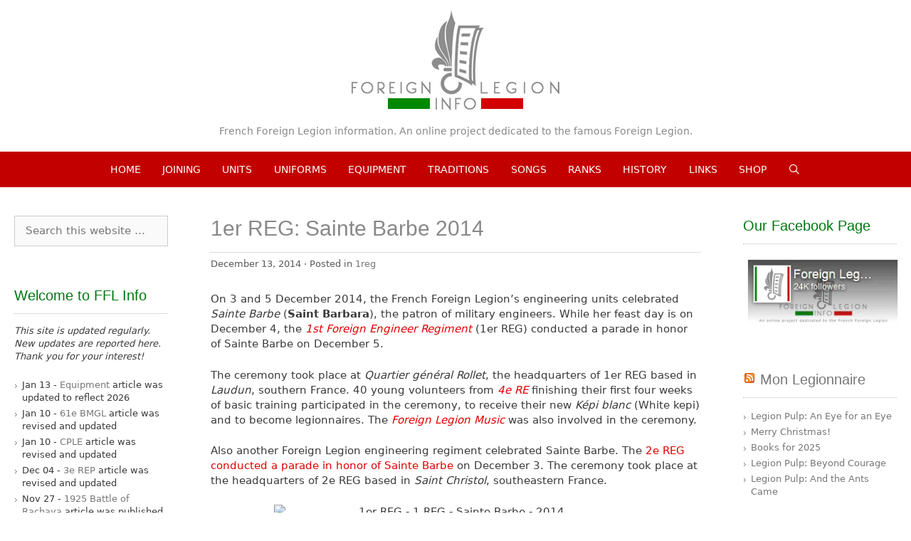

--- FILE ---
content_type: text/html; charset=UTF-8
request_url: https://foreignlegion.info/2014/12/13/1reg-sainte-barbe-2014/
body_size: 10840
content:
<!DOCTYPE html>
<html xmlns="http://www.w3.org/1999/xhtml" lang="en-US">
<head>
	<meta charset="UTF-8" />
        <title>  1er REG: Sainte Barbe 2014 | French Foreign Legion Information</title>
        <meta http-equiv="X-UA-Compatible" content="IE=edge" />
        <link rel="shortcut icon" href="http://foreignlegion.info/wordpress/wp-content/themes/generatepress_child/images/favicon.ico" />
	<link rel="stylesheet" href="https://foreignlegion.info/wordpress/wp-content/themes/generatepress_child/style.css" type="text/css" media="screen" />
	<!--[if IE]><script src="http://html5shiv.googlecode.com/svn/trunk/html5.js"></script><![endif]-->
	<link rel="alternate" type="application/rss+xml" title="French Foreign Legion Information RSS Feed" href="https://foreignlegion.info/feed/" />
	<link rel="pingback" href="https://foreignlegion.info/wordpress/xmlrpc.php" />
	<title>1er REG: Sainte Barbe 2014 &#8211; French Foreign Legion Information</title>
<meta name='robots' content='max-image-preview:large' />
	<style>img:is([sizes="auto" i], [sizes^="auto," i]) { contain-intrinsic-size: 3000px 1500px }</style>
	<link rel='dns-prefetch' href='//fonts.googleapis.com' />
<link href='https://fonts.gstatic.com' crossorigin rel='preconnect' />
<link rel="alternate" type="application/rss+xml" title="French Foreign Legion Information &raquo; Feed" href="https://foreignlegion.info/feed/" />
<link rel="alternate" type="application/rss+xml" title="French Foreign Legion Information &raquo; Comments Feed" href="https://foreignlegion.info/comments/feed/" />
<link rel="alternate" type="application/rss+xml" title="French Foreign Legion Information &raquo; 1er REG: Sainte Barbe 2014 Comments Feed" href="https://foreignlegion.info/2014/12/13/1reg-sainte-barbe-2014/feed/" />
<script type="text/javascript">
/* <![CDATA[ */
window._wpemojiSettings = {"baseUrl":"https:\/\/s.w.org\/images\/core\/emoji\/15.0.3\/72x72\/","ext":".png","svgUrl":"https:\/\/s.w.org\/images\/core\/emoji\/15.0.3\/svg\/","svgExt":".svg","source":{"concatemoji":"https:\/\/foreignlegion.info\/wordpress\/wp-includes\/js\/wp-emoji-release.min.js?ver=6.7.4"}};
/*! This file is auto-generated */
!function(i,n){var o,s,e;function c(e){try{var t={supportTests:e,timestamp:(new Date).valueOf()};sessionStorage.setItem(o,JSON.stringify(t))}catch(e){}}function p(e,t,n){e.clearRect(0,0,e.canvas.width,e.canvas.height),e.fillText(t,0,0);var t=new Uint32Array(e.getImageData(0,0,e.canvas.width,e.canvas.height).data),r=(e.clearRect(0,0,e.canvas.width,e.canvas.height),e.fillText(n,0,0),new Uint32Array(e.getImageData(0,0,e.canvas.width,e.canvas.height).data));return t.every(function(e,t){return e===r[t]})}function u(e,t,n){switch(t){case"flag":return n(e,"\ud83c\udff3\ufe0f\u200d\u26a7\ufe0f","\ud83c\udff3\ufe0f\u200b\u26a7\ufe0f")?!1:!n(e,"\ud83c\uddfa\ud83c\uddf3","\ud83c\uddfa\u200b\ud83c\uddf3")&&!n(e,"\ud83c\udff4\udb40\udc67\udb40\udc62\udb40\udc65\udb40\udc6e\udb40\udc67\udb40\udc7f","\ud83c\udff4\u200b\udb40\udc67\u200b\udb40\udc62\u200b\udb40\udc65\u200b\udb40\udc6e\u200b\udb40\udc67\u200b\udb40\udc7f");case"emoji":return!n(e,"\ud83d\udc26\u200d\u2b1b","\ud83d\udc26\u200b\u2b1b")}return!1}function f(e,t,n){var r="undefined"!=typeof WorkerGlobalScope&&self instanceof WorkerGlobalScope?new OffscreenCanvas(300,150):i.createElement("canvas"),a=r.getContext("2d",{willReadFrequently:!0}),o=(a.textBaseline="top",a.font="600 32px Arial",{});return e.forEach(function(e){o[e]=t(a,e,n)}),o}function t(e){var t=i.createElement("script");t.src=e,t.defer=!0,i.head.appendChild(t)}"undefined"!=typeof Promise&&(o="wpEmojiSettingsSupports",s=["flag","emoji"],n.supports={everything:!0,everythingExceptFlag:!0},e=new Promise(function(e){i.addEventListener("DOMContentLoaded",e,{once:!0})}),new Promise(function(t){var n=function(){try{var e=JSON.parse(sessionStorage.getItem(o));if("object"==typeof e&&"number"==typeof e.timestamp&&(new Date).valueOf()<e.timestamp+604800&&"object"==typeof e.supportTests)return e.supportTests}catch(e){}return null}();if(!n){if("undefined"!=typeof Worker&&"undefined"!=typeof OffscreenCanvas&&"undefined"!=typeof URL&&URL.createObjectURL&&"undefined"!=typeof Blob)try{var e="postMessage("+f.toString()+"("+[JSON.stringify(s),u.toString(),p.toString()].join(",")+"));",r=new Blob([e],{type:"text/javascript"}),a=new Worker(URL.createObjectURL(r),{name:"wpTestEmojiSupports"});return void(a.onmessage=function(e){c(n=e.data),a.terminate(),t(n)})}catch(e){}c(n=f(s,u,p))}t(n)}).then(function(e){for(var t in e)n.supports[t]=e[t],n.supports.everything=n.supports.everything&&n.supports[t],"flag"!==t&&(n.supports.everythingExceptFlag=n.supports.everythingExceptFlag&&n.supports[t]);n.supports.everythingExceptFlag=n.supports.everythingExceptFlag&&!n.supports.flag,n.DOMReady=!1,n.readyCallback=function(){n.DOMReady=!0}}).then(function(){return e}).then(function(){var e;n.supports.everything||(n.readyCallback(),(e=n.source||{}).concatemoji?t(e.concatemoji):e.wpemoji&&e.twemoji&&(t(e.twemoji),t(e.wpemoji)))}))}((window,document),window._wpemojiSettings);
/* ]]> */
</script>

<link rel='stylesheet' id='generate-fonts-css' href='//fonts.googleapis.com/css?family=Open+Sans:300,300italic,regular,italic,600,600italic,700,700italic,800,800italic' type='text/css' media='all' />
<style id='wp-emoji-styles-inline-css' type='text/css'>

	img.wp-smiley, img.emoji {
		display: inline !important;
		border: none !important;
		box-shadow: none !important;
		height: 1em !important;
		width: 1em !important;
		margin: 0 0.07em !important;
		vertical-align: -0.1em !important;
		background: none !important;
		padding: 0 !important;
	}
</style>
<link rel='stylesheet' id='wp-block-library-css' href='https://foreignlegion.info/wordpress/wp-includes/css/dist/block-library/style.min.css?ver=6.7.4' type='text/css' media='all' />
<style id='classic-theme-styles-inline-css' type='text/css'>
/*! This file is auto-generated */
.wp-block-button__link{color:#fff;background-color:#32373c;border-radius:9999px;box-shadow:none;text-decoration:none;padding:calc(.667em + 2px) calc(1.333em + 2px);font-size:1.125em}.wp-block-file__button{background:#32373c;color:#fff;text-decoration:none}
</style>
<style id='global-styles-inline-css' type='text/css'>
:root{--wp--preset--aspect-ratio--square: 1;--wp--preset--aspect-ratio--4-3: 4/3;--wp--preset--aspect-ratio--3-4: 3/4;--wp--preset--aspect-ratio--3-2: 3/2;--wp--preset--aspect-ratio--2-3: 2/3;--wp--preset--aspect-ratio--16-9: 16/9;--wp--preset--aspect-ratio--9-16: 9/16;--wp--preset--color--black: #000000;--wp--preset--color--cyan-bluish-gray: #abb8c3;--wp--preset--color--white: #ffffff;--wp--preset--color--pale-pink: #f78da7;--wp--preset--color--vivid-red: #cf2e2e;--wp--preset--color--luminous-vivid-orange: #ff6900;--wp--preset--color--luminous-vivid-amber: #fcb900;--wp--preset--color--light-green-cyan: #7bdcb5;--wp--preset--color--vivid-green-cyan: #00d084;--wp--preset--color--pale-cyan-blue: #8ed1fc;--wp--preset--color--vivid-cyan-blue: #0693e3;--wp--preset--color--vivid-purple: #9b51e0;--wp--preset--gradient--vivid-cyan-blue-to-vivid-purple: linear-gradient(135deg,rgba(6,147,227,1) 0%,rgb(155,81,224) 100%);--wp--preset--gradient--light-green-cyan-to-vivid-green-cyan: linear-gradient(135deg,rgb(122,220,180) 0%,rgb(0,208,130) 100%);--wp--preset--gradient--luminous-vivid-amber-to-luminous-vivid-orange: linear-gradient(135deg,rgba(252,185,0,1) 0%,rgba(255,105,0,1) 100%);--wp--preset--gradient--luminous-vivid-orange-to-vivid-red: linear-gradient(135deg,rgba(255,105,0,1) 0%,rgb(207,46,46) 100%);--wp--preset--gradient--very-light-gray-to-cyan-bluish-gray: linear-gradient(135deg,rgb(238,238,238) 0%,rgb(169,184,195) 100%);--wp--preset--gradient--cool-to-warm-spectrum: linear-gradient(135deg,rgb(74,234,220) 0%,rgb(151,120,209) 20%,rgb(207,42,186) 40%,rgb(238,44,130) 60%,rgb(251,105,98) 80%,rgb(254,248,76) 100%);--wp--preset--gradient--blush-light-purple: linear-gradient(135deg,rgb(255,206,236) 0%,rgb(152,150,240) 100%);--wp--preset--gradient--blush-bordeaux: linear-gradient(135deg,rgb(254,205,165) 0%,rgb(254,45,45) 50%,rgb(107,0,62) 100%);--wp--preset--gradient--luminous-dusk: linear-gradient(135deg,rgb(255,203,112) 0%,rgb(199,81,192) 50%,rgb(65,88,208) 100%);--wp--preset--gradient--pale-ocean: linear-gradient(135deg,rgb(255,245,203) 0%,rgb(182,227,212) 50%,rgb(51,167,181) 100%);--wp--preset--gradient--electric-grass: linear-gradient(135deg,rgb(202,248,128) 0%,rgb(113,206,126) 100%);--wp--preset--gradient--midnight: linear-gradient(135deg,rgb(2,3,129) 0%,rgb(40,116,252) 100%);--wp--preset--font-size--small: 13px;--wp--preset--font-size--medium: 20px;--wp--preset--font-size--large: 36px;--wp--preset--font-size--x-large: 42px;--wp--preset--spacing--20: 0.44rem;--wp--preset--spacing--30: 0.67rem;--wp--preset--spacing--40: 1rem;--wp--preset--spacing--50: 1.5rem;--wp--preset--spacing--60: 2.25rem;--wp--preset--spacing--70: 3.38rem;--wp--preset--spacing--80: 5.06rem;--wp--preset--shadow--natural: 6px 6px 9px rgba(0, 0, 0, 0.2);--wp--preset--shadow--deep: 12px 12px 50px rgba(0, 0, 0, 0.4);--wp--preset--shadow--sharp: 6px 6px 0px rgba(0, 0, 0, 0.2);--wp--preset--shadow--outlined: 6px 6px 0px -3px rgba(255, 255, 255, 1), 6px 6px rgba(0, 0, 0, 1);--wp--preset--shadow--crisp: 6px 6px 0px rgba(0, 0, 0, 1);}:where(.is-layout-flex){gap: 0.5em;}:where(.is-layout-grid){gap: 0.5em;}body .is-layout-flex{display: flex;}.is-layout-flex{flex-wrap: wrap;align-items: center;}.is-layout-flex > :is(*, div){margin: 0;}body .is-layout-grid{display: grid;}.is-layout-grid > :is(*, div){margin: 0;}:where(.wp-block-columns.is-layout-flex){gap: 2em;}:where(.wp-block-columns.is-layout-grid){gap: 2em;}:where(.wp-block-post-template.is-layout-flex){gap: 1.25em;}:where(.wp-block-post-template.is-layout-grid){gap: 1.25em;}.has-black-color{color: var(--wp--preset--color--black) !important;}.has-cyan-bluish-gray-color{color: var(--wp--preset--color--cyan-bluish-gray) !important;}.has-white-color{color: var(--wp--preset--color--white) !important;}.has-pale-pink-color{color: var(--wp--preset--color--pale-pink) !important;}.has-vivid-red-color{color: var(--wp--preset--color--vivid-red) !important;}.has-luminous-vivid-orange-color{color: var(--wp--preset--color--luminous-vivid-orange) !important;}.has-luminous-vivid-amber-color{color: var(--wp--preset--color--luminous-vivid-amber) !important;}.has-light-green-cyan-color{color: var(--wp--preset--color--light-green-cyan) !important;}.has-vivid-green-cyan-color{color: var(--wp--preset--color--vivid-green-cyan) !important;}.has-pale-cyan-blue-color{color: var(--wp--preset--color--pale-cyan-blue) !important;}.has-vivid-cyan-blue-color{color: var(--wp--preset--color--vivid-cyan-blue) !important;}.has-vivid-purple-color{color: var(--wp--preset--color--vivid-purple) !important;}.has-black-background-color{background-color: var(--wp--preset--color--black) !important;}.has-cyan-bluish-gray-background-color{background-color: var(--wp--preset--color--cyan-bluish-gray) !important;}.has-white-background-color{background-color: var(--wp--preset--color--white) !important;}.has-pale-pink-background-color{background-color: var(--wp--preset--color--pale-pink) !important;}.has-vivid-red-background-color{background-color: var(--wp--preset--color--vivid-red) !important;}.has-luminous-vivid-orange-background-color{background-color: var(--wp--preset--color--luminous-vivid-orange) !important;}.has-luminous-vivid-amber-background-color{background-color: var(--wp--preset--color--luminous-vivid-amber) !important;}.has-light-green-cyan-background-color{background-color: var(--wp--preset--color--light-green-cyan) !important;}.has-vivid-green-cyan-background-color{background-color: var(--wp--preset--color--vivid-green-cyan) !important;}.has-pale-cyan-blue-background-color{background-color: var(--wp--preset--color--pale-cyan-blue) !important;}.has-vivid-cyan-blue-background-color{background-color: var(--wp--preset--color--vivid-cyan-blue) !important;}.has-vivid-purple-background-color{background-color: var(--wp--preset--color--vivid-purple) !important;}.has-black-border-color{border-color: var(--wp--preset--color--black) !important;}.has-cyan-bluish-gray-border-color{border-color: var(--wp--preset--color--cyan-bluish-gray) !important;}.has-white-border-color{border-color: var(--wp--preset--color--white) !important;}.has-pale-pink-border-color{border-color: var(--wp--preset--color--pale-pink) !important;}.has-vivid-red-border-color{border-color: var(--wp--preset--color--vivid-red) !important;}.has-luminous-vivid-orange-border-color{border-color: var(--wp--preset--color--luminous-vivid-orange) !important;}.has-luminous-vivid-amber-border-color{border-color: var(--wp--preset--color--luminous-vivid-amber) !important;}.has-light-green-cyan-border-color{border-color: var(--wp--preset--color--light-green-cyan) !important;}.has-vivid-green-cyan-border-color{border-color: var(--wp--preset--color--vivid-green-cyan) !important;}.has-pale-cyan-blue-border-color{border-color: var(--wp--preset--color--pale-cyan-blue) !important;}.has-vivid-cyan-blue-border-color{border-color: var(--wp--preset--color--vivid-cyan-blue) !important;}.has-vivid-purple-border-color{border-color: var(--wp--preset--color--vivid-purple) !important;}.has-vivid-cyan-blue-to-vivid-purple-gradient-background{background: var(--wp--preset--gradient--vivid-cyan-blue-to-vivid-purple) !important;}.has-light-green-cyan-to-vivid-green-cyan-gradient-background{background: var(--wp--preset--gradient--light-green-cyan-to-vivid-green-cyan) !important;}.has-luminous-vivid-amber-to-luminous-vivid-orange-gradient-background{background: var(--wp--preset--gradient--luminous-vivid-amber-to-luminous-vivid-orange) !important;}.has-luminous-vivid-orange-to-vivid-red-gradient-background{background: var(--wp--preset--gradient--luminous-vivid-orange-to-vivid-red) !important;}.has-very-light-gray-to-cyan-bluish-gray-gradient-background{background: var(--wp--preset--gradient--very-light-gray-to-cyan-bluish-gray) !important;}.has-cool-to-warm-spectrum-gradient-background{background: var(--wp--preset--gradient--cool-to-warm-spectrum) !important;}.has-blush-light-purple-gradient-background{background: var(--wp--preset--gradient--blush-light-purple) !important;}.has-blush-bordeaux-gradient-background{background: var(--wp--preset--gradient--blush-bordeaux) !important;}.has-luminous-dusk-gradient-background{background: var(--wp--preset--gradient--luminous-dusk) !important;}.has-pale-ocean-gradient-background{background: var(--wp--preset--gradient--pale-ocean) !important;}.has-electric-grass-gradient-background{background: var(--wp--preset--gradient--electric-grass) !important;}.has-midnight-gradient-background{background: var(--wp--preset--gradient--midnight) !important;}.has-small-font-size{font-size: var(--wp--preset--font-size--small) !important;}.has-medium-font-size{font-size: var(--wp--preset--font-size--medium) !important;}.has-large-font-size{font-size: var(--wp--preset--font-size--large) !important;}.has-x-large-font-size{font-size: var(--wp--preset--font-size--x-large) !important;}
:where(.wp-block-post-template.is-layout-flex){gap: 1.25em;}:where(.wp-block-post-template.is-layout-grid){gap: 1.25em;}
:where(.wp-block-columns.is-layout-flex){gap: 2em;}:where(.wp-block-columns.is-layout-grid){gap: 2em;}
:root :where(.wp-block-pullquote){font-size: 1.5em;line-height: 1.6;}
</style>
<link rel='stylesheet' id='generate-style-grid-css' href='https://foreignlegion.info/wordpress/wp-content/themes/generatepress/css/unsemantic-grid.min.css?ver=2.4.2' type='text/css' media='all' />
<link rel='stylesheet' id='generate-style-css' href='https://foreignlegion.info/wordpress/wp-content/themes/generatepress/style.min.css?ver=2.4.2' type='text/css' media='all' />
<style id='generate-style-inline-css' type='text/css'>
body{background-color:#efefef;color:#3a3a3a;}a, a:visited{color:#1e73be;}a:hover, a:focus, a:active{color:#000000;}body .grid-container{max-width:1280px;}.wp-block-group__inner-container{max-width:1280px;margin-left:auto;margin-right:auto;}body, button, input, select, textarea{font-family:"Open Sans", sans-serif;}.entry-content > [class*="wp-block-"]:not(:last-child){margin-bottom:1.5em;}.main-navigation .main-nav ul ul li a{font-size:14px;}@media (max-width:768px){.main-title{font-size:30px;}h1{font-size:30px;}h2{font-size:25px;}}.top-bar{background-color:#636363;color:#ffffff;}.top-bar a,.top-bar a:visited{color:#ffffff;}.top-bar a:hover{color:#303030;}.site-header{background-color:#ffffff;color:#3a3a3a;}.site-header a,.site-header a:visited{color:#3a3a3a;}.main-title a,.main-title a:hover,.main-title a:visited{color:#222222;}.site-description{color:#757575;}.main-navigation,.main-navigation ul ul{background-color:#222222;}.main-navigation .main-nav ul li a,.menu-toggle{color:#ffffff;}.main-navigation .main-nav ul li:hover > a,.main-navigation .main-nav ul li:focus > a, .main-navigation .main-nav ul li.sfHover > a{color:#ffffff;background-color:#3f3f3f;}button.menu-toggle:hover,button.menu-toggle:focus,.main-navigation .mobile-bar-items a,.main-navigation .mobile-bar-items a:hover,.main-navigation .mobile-bar-items a:focus{color:#ffffff;}.main-navigation .main-nav ul li[class*="current-menu-"] > a{color:#ffffff;background-color:#3f3f3f;}.main-navigation .main-nav ul li[class*="current-menu-"] > a:hover,.main-navigation .main-nav ul li[class*="current-menu-"].sfHover > a{color:#ffffff;background-color:#3f3f3f;}.navigation-search input[type="search"],.navigation-search input[type="search"]:active, .navigation-search input[type="search"]:focus, .main-navigation .main-nav ul li.search-item.active > a{color:#ffffff;background-color:#3f3f3f;}.main-navigation ul ul{background-color:#3f3f3f;}.main-navigation .main-nav ul ul li a{color:#ffffff;}.main-navigation .main-nav ul ul li:hover > a,.main-navigation .main-nav ul ul li:focus > a,.main-navigation .main-nav ul ul li.sfHover > a{color:#ffffff;background-color:#4f4f4f;}.main-navigation .main-nav ul ul li[class*="current-menu-"] > a{color:#ffffff;background-color:#4f4f4f;}.main-navigation .main-nav ul ul li[class*="current-menu-"] > a:hover,.main-navigation .main-nav ul ul li[class*="current-menu-"].sfHover > a{color:#ffffff;background-color:#4f4f4f;}.separate-containers .inside-article, .separate-containers .comments-area, .separate-containers .page-header, .one-container .container, .separate-containers .paging-navigation, .inside-page-header{background-color:#ffffff;}.entry-meta{color:#595959;}.entry-meta a,.entry-meta a:visited{color:#595959;}.entry-meta a:hover{color:#1e73be;}.sidebar .widget{background-color:#ffffff;}.sidebar .widget .widget-title{color:#000000;}.footer-widgets{background-color:#ffffff;}.footer-widgets .widget-title{color:#000000;}.site-info{color:#ffffff;background-color:#222222;}.site-info a,.site-info a:visited{color:#ffffff;}.site-info a:hover{color:#606060;}.footer-bar .widget_nav_menu .current-menu-item a{color:#606060;}input[type="text"],input[type="email"],input[type="url"],input[type="password"],input[type="search"],input[type="tel"],input[type="number"],textarea,select{color:#666666;background-color:#fafafa;border-color:#cccccc;}input[type="text"]:focus,input[type="email"]:focus,input[type="url"]:focus,input[type="password"]:focus,input[type="search"]:focus,input[type="tel"]:focus,input[type="number"]:focus,textarea:focus,select:focus{color:#666666;background-color:#ffffff;border-color:#bfbfbf;}button,html input[type="button"],input[type="reset"],input[type="submit"],a.button,a.button:visited,a.wp-block-button__link:not(.has-background){color:#ffffff;background-color:#666666;}button:hover,html input[type="button"]:hover,input[type="reset"]:hover,input[type="submit"]:hover,a.button:hover,button:focus,html input[type="button"]:focus,input[type="reset"]:focus,input[type="submit"]:focus,a.button:focus,a.wp-block-button__link:not(.has-background):active,a.wp-block-button__link:not(.has-background):focus,a.wp-block-button__link:not(.has-background):hover{color:#ffffff;background-color:#3f3f3f;}.generate-back-to-top,.generate-back-to-top:visited{background-color:rgba( 0,0,0,0.4 );color:#ffffff;}.generate-back-to-top:hover,.generate-back-to-top:focus{background-color:rgba( 0,0,0,0.6 );color:#ffffff;}.entry-content .alignwide, body:not(.no-sidebar) .entry-content .alignfull{margin-left:-40px;width:calc(100% + 80px);max-width:calc(100% + 80px);}.rtl .menu-item-has-children .dropdown-menu-toggle{padding-left:20px;}.rtl .main-navigation .main-nav ul li.menu-item-has-children > a{padding-right:20px;}@media (max-width:768px){.separate-containers .inside-article, .separate-containers .comments-area, .separate-containers .page-header, .separate-containers .paging-navigation, .one-container .site-content, .inside-page-header, .wp-block-group__inner-container{padding:30px;}.entry-content .alignwide, body:not(.no-sidebar) .entry-content .alignfull{margin-left:-30px;width:calc(100% + 60px);max-width:calc(100% + 60px);}}.one-container .sidebar .widget{padding:0px;}@media (max-width:768px){.main-navigation .menu-toggle,.main-navigation .mobile-bar-items,.sidebar-nav-mobile:not(#sticky-placeholder){display:block;}.main-navigation ul,.gen-sidebar-nav{display:none;}[class*="nav-float-"] .site-header .inside-header > *{float:none;clear:both;}}@font-face {font-family: "GeneratePress";src:  url("https://foreignlegion.info/wordpress/wp-content/themes/generatepress/fonts/generatepress.eot");src:  url("https://foreignlegion.info/wordpress/wp-content/themes/generatepress/fonts/generatepress.eot#iefix") format("embedded-opentype"),  url("https://foreignlegion.info/wordpress/wp-content/themes/generatepress/fonts/generatepress.woff2") format("woff2"),  url("https://foreignlegion.info/wordpress/wp-content/themes/generatepress/fonts/generatepress.woff") format("woff"),  url("https://foreignlegion.info/wordpress/wp-content/themes/generatepress/fonts/generatepress.ttf") format("truetype"),  url("https://foreignlegion.info/wordpress/wp-content/themes/generatepress/fonts/generatepress.svg#GeneratePress") format("svg");font-weight: normal;font-style: normal;}
</style>
<link rel='stylesheet' id='generate-mobile-style-css' href='https://foreignlegion.info/wordpress/wp-content/themes/generatepress/css/mobile.min.css?ver=2.4.2' type='text/css' media='all' />
<link rel='stylesheet' id='generate-child-css' href='https://foreignlegion.info/wordpress/wp-content/themes/generatepress_child/style.css?ver=1550948353' type='text/css' media='all' />
<link rel='stylesheet' id='font-awesome-css' href='https://foreignlegion.info/wordpress/wp-content/themes/generatepress/css/font-awesome.min.css?ver=4.7' type='text/css' media='all' />
<link rel='stylesheet' id='lgc-unsemantic-grid-responsive-tablet-css' href='https://foreignlegion.info/wordpress/wp-content/plugins/lightweight-grid-columns/css/unsemantic-grid-responsive-tablet.css?ver=1.0' type='text/css' media='all' />
<link rel="https://api.w.org/" href="https://foreignlegion.info/wp-json/" /><link rel="alternate" title="JSON" type="application/json" href="https://foreignlegion.info/wp-json/wp/v2/posts/5368" /><link rel="EditURI" type="application/rsd+xml" title="RSD" href="https://foreignlegion.info/wordpress/xmlrpc.php?rsd" />
<meta name="generator" content="WordPress 6.7.4" />
<link rel="canonical" href="https://foreignlegion.info/2014/12/13/1reg-sainte-barbe-2014/" />
<link rel='shortlink' href='https://foreignlegion.info/?p=5368' />
<link rel="alternate" title="oEmbed (JSON)" type="application/json+oembed" href="https://foreignlegion.info/wp-json/oembed/1.0/embed?url=https%3A%2F%2Fforeignlegion.info%2F2014%2F12%2F13%2F1reg-sainte-barbe-2014%2F" />
<link rel="alternate" title="oEmbed (XML)" type="text/xml+oembed" href="https://foreignlegion.info/wp-json/oembed/1.0/embed?url=https%3A%2F%2Fforeignlegion.info%2F2014%2F12%2F13%2F1reg-sainte-barbe-2014%2F&#038;format=xml" />
		<!--[if lt IE 9]>
			<link rel="stylesheet" href="https://foreignlegion.info/wordpress/wp-content/plugins/lightweight-grid-columns/css/ie.min.css" />
		<![endif]-->
	<meta name="viewport" content="width=device-width, initial-scale=1"></head>

<body itemtype='https://schema.org/Blog' itemscope='itemscope' class="post-template-default single single-post postid-5368 single-format-standard wp-embed-responsive wp-featherlight-captions both-sidebars nav-below-header contained-header separate-containers active-footer-widgets-0 nav-search-enabled nav-aligned-center header-aligned-center dropdown-hover">
	<a class="screen-reader-text skip-link" href="#content" title="Skip to content">Skip to content</a>	<a class="screen-reader-text skip-link" href="#content" title="Skip to content">Skip to content</a>
	<header itemtype="http://schema.org/WPHeader" itemscope="itemscope" id="masthead" class="site-header grid-container grid-parent">
		<div class="inside-header grid-container grid-parent">
			      <div class="site-logo">
            <h1><a rel="home" title="French Foreign Legion Information" href="http://foreignlegion.info/">
<img class="header-image" alt="French Foreign Legion Information" src="http://foreignlegion.info/wordpress/wp-content/themes/generatepress_child/images/foreign-legion-info.png">
</a></h1>
      </div>
                        <div class="site-branding">
					
					<p class="site-description" itemprop="description">
				French Foreign Legion information. An online project dedicated to the famous Foreign Legion.
			</p>
				</div>					</div><!-- .inside-header -->
	</header><!-- #masthead -->
			<nav id="site-navigation" class="main-navigation" itemtype="https://schema.org/SiteNavigationElement" itemscope>
			<div class="inside-navigation grid-container grid-parent">
				<form method="get" class="search-form navigation-search" action="https://foreignlegion.info/">
				<input type="search" class="search-field" value="" name="s" title="Search" />
			</form>		<div class="mobile-bar-items">
						<span class="search-item">
				<a aria-label="Open Search Bar" href="#">
									</a>
			</span>
		</div><!-- .mobile-bar-items -->
						<button class="menu-toggle" aria-controls="primary-menu" aria-expanded="false">
					<span class="mobile-menu">Menu</span>				</button>
				<div id="primary-menu" class="main-nav"><ul id="menu-mymenu" class=" menu sf-menu"><li id="menu-item-117" class="menu-item menu-item-type-custom menu-item-object-custom menu-item-home menu-item-117"><a href="http://foreignlegion.info/" title="Home page">Home</a></li>
<li id="menu-item-630" class="menu-item menu-item-type-post_type menu-item-object-page menu-item-630"><a href="https://foreignlegion.info/joining/" title="Joining the French Foreign Legion">Joining</a></li>
<li id="menu-item-297" class="menu-item menu-item-type-post_type menu-item-object-page menu-item-297"><a href="https://foreignlegion.info/units/" title="French Foreign Legion Units">Units</a></li>
<li id="menu-item-2647" class="menu-item menu-item-type-post_type menu-item-object-page menu-item-2647"><a href="https://foreignlegion.info/uniforms/" title="French Foreign Legion Uniforms">Uniforms</a></li>
<li id="menu-item-2388" class="menu-item menu-item-type-post_type menu-item-object-page menu-item-2388"><a href="https://foreignlegion.info/equipment/" title="French Foreign Legion Equipment">Equipment</a></li>
<li id="menu-item-1416" class="menu-item menu-item-type-post_type menu-item-object-page menu-item-1416"><a href="https://foreignlegion.info/traditions/" title="French Foreign Legion Traditions">Traditions</a></li>
<li id="menu-item-1159" class="menu-item menu-item-type-post_type menu-item-object-page menu-item-1159"><a href="https://foreignlegion.info/songs/" title="French Foreign Legion Songs and Marches">Songs</a></li>
<li id="menu-item-423" class="menu-item menu-item-type-post_type menu-item-object-page menu-item-423"><a href="https://foreignlegion.info/ranks/" title="French Foreign Legion Ranks">Ranks</a></li>
<li id="menu-item-365" class="menu-item menu-item-type-post_type menu-item-object-page menu-item-365"><a href="https://foreignlegion.info/history/" title="French Foreign Legion History">History</a></li>
<li id="menu-item-116" class="menu-item menu-item-type-post_type menu-item-object-page menu-item-116"><a href="https://foreignlegion.info/links/" title="French Foreign Legion Websites Links">Links</a></li>
<li id="menu-item-7395" class="menu-item menu-item-type-custom menu-item-object-custom menu-item-7395"><a href="https://legion-info.myspreadshop.com/">SHOP</a></li>
<li class="search-item"><a aria-label="Open Search Bar" href="#"></a></li></ul></div>			</div><!-- .inside-navigation -->
		</nav><!-- #site-navigation -->
			
	<div id="page" class="hfeed site grid-container container grid-parent">
		<div id="content" class="site-content">
			
	<div id="primary" class="content-area grid-parent mobile-grid-100 push-25 grid-50 tablet-push-25 tablet-grid-50">
		<main id="main" class="site-main">
				
			
<article id="post-5368" class="post-5368 post type-post status-publish format-standard hentry category-1reg" itemtype='https://schema.org/BlogPosting' itemscope='itemscope'>
	<div class="inside-article">
				
		<header class="entry-header">
							<h2 class="entry-title" itemprop="headline">1er REG: Sainte Barbe 2014</h2>						<div class="entry-meta">
				December 13, 2014 <span>&middot;</span> Posted in <a href="https://foreignlegion.info/category/1reg/" rel="category tag">1reg</a>			</div><!-- .entry-meta -->
		</header><!-- .entry-header -->
		
				<div class="entry-content" itemprop="text">
			<p>On 3 and 5 December 2014, the French Foreign Legion&#8217;s engineering units celebrated <em>Sainte Barbe</em> (<strong>Saint Barbara</strong>), the patron of military engineers. While her feast day is on December 4, the <a href="http://foreignlegion.info/units/1st-foreign-engineer-regiment/" title="1st Foreign Engineer Regiment"><em>1st Foreign Engineer Regiment</em></a> (1er REG) conducted a parade in honor of Sainte Barbe on December 5.<span id="more-5368"></span></p>
<p>The ceremony took place at <em>Quartier général Rollet</em>, the headquarters of 1er REG based in <em>Laudun</em>, southern France. 40 young volunteers from <a href="http://foreignlegion.info/units/4th-foreign-regiment/" title="4th Foreign Regiment"><em>4e RE</em></a> finishing their first four weeks of basic training participated in the ceremony, to receive their new <em>Képi blanc</em> (White kepi) and to become legionnaires. The <a href="http://foreignlegion.info/traditions#music"><em>Foreign Legion Music</em></a> was also involved in the ceremony.</p>
<p>Also another Foreign Legion engineering regiment celebrated Sainte Barbe. The <a href="http://foreignlegion.info/2014/12/13/2reg-sainte-barbe-2014/">2e REG conducted a parade in honor of Sainte Barbe</a> on December 3. The ceremony took place at the headquarters of 2e REG based in <em>Saint Christol</em>, southeastern France.</p>
<p><img fetchpriority="high" decoding="async" src="http://www.objectifgard.com/wp-content/uploads/2014/12/sainte-barbe-l%C3%A9gion-laudun-6.jpg" width="510" height="300" alt="1er REG - 1 REG - Sainte Barbe - 2014" class="aligncenter" /></p>
<p><img decoding="async" src="http://www.objectifgard.com/wp-content/uploads/2014/12/sainte-barbe-l%C3%A9gion-laudun-1.jpg" width="510" height="320" alt="1er REG - 1 REG - Sainte Barbe - 2014" class="aligncenter" /></p>
<p><img decoding="async" src="http://www.objectifgard.com/wp-content/uploads/2014/12/sainte-barbe-l%C3%A9gion-laudun-3.jpg" width="510" height="320" alt="1er REG - 1 REG - Sainte Barbe - 2014" class="aligncenter" /></p>
<figure style="width: 500px" class="wp-caption aligncenter"><img loading="lazy" decoding="async" src="http://images.midilibre.fr/images/2014/12/09/les-40-nouveaux-kepis-blancs_1201834_667x333.JPG" width="510" height="265" alt="1er REG - 1 REG - Sainte Barbe - 2014" class /><figcaption class="wp-caption-text">Volunteers becoming the new legionnaires&#8230; ; &copy; <b>Photo credit</b>: <em>Midilibre.fr</em></figcaption></figure>
<p>&#8212;&#8212;</p>
<p><strong>Photo credit</strong>:<br />
<em>Karl Riegel &#8211; <a href="http://www.legion-etrangere.com/" title="Foreign Legion official website">Légion étrangère</a></em></p>
<p>&#8212;&#8212;</p>
<p>For more images see:<br />
<a href="https://www.facebook.com/permalink.php?story_fbid=1500969220190536&#038;id=1451142615173197">1er REG: Official images from the Sainte Barbe 2014 ceremony</a><br />
<a href="https://www.objectifgard.com/2014/12/09/lardoise-en-images-retour-sainte-barbe-au-1er-regiment-etranger-genie/">Sainte Barbe au 1er régiment étranger de génie</a><br />
<a href="http://www.midilibre.fr/2014/12/09/laudun-sainte-barbe-40-nouveaux-kepis-blancs-legionnaires,1095045.php">Pour la Sainte-Barbe, 40 nouveaux képis blancs chez les légionnaires</a></p>
<p>&#8212;</p>
<p><b>Related posts</b>:<br />
<a href="http://foreignlegion.info/2013/12/11/legionnaires-sappers-sainte-barbe/">Legionnaires-sappers celebrated Sainte Barbe 2013</a><br />
<a href="http://foreignlegion.info/2014/07/16/foreign-legion-bastille-day-parade-2014/">Foreign Legion: Bastille Day Military Parade 2014</a><br />
<a href="http://foreignlegion.info/2013/03/16/videoclip-1reg-2013/">1er REG: Official Video clip 2013</a><br />
<a href="http://foreignlegion.info/2014/12/18/1reg-history-legion-first-engineer-regiment/">1er REG: History of the Legion’s first engineer regiment</a></p>
					</div><!-- .entry-content -->


		<footer class="entry-meta">
					<nav id="nav-below" class="post-navigation">
			<span class="screen-reader-text">Post navigation</span>

			<div class="nav-previous"><span class="prev" title="Previous"><a href="https://foreignlegion.info/2014/12/09/4re-exercise-caylus-2014/" rel="prev">4e RE: Exercise at Caylus 2014</a></span></div><div class="nav-next"><span class="next" title="Next"><a href="https://foreignlegion.info/2014/12/13/2reg-sainte-barbe-2014/" rel="next">2e REG: Sainte Barbe 2014</a></span></div>		</nav><!-- #nav-below -->
				</footer><!-- .entry-meta -->
			</div><!-- .inside-article -->
</article><!-- #post-## -->

						</main><!-- #main -->
	</div><!-- #primary -->

<div id="left-sidebar" class="widget-area grid-25 tablet-grid-25 mobile-grid-100 grid-parent sidebar pull-50 tablet-pull-50" itemtype="https://schema.org/WPSideBar" itemscope>
	<div class="inside-left-sidebar">
		<aside id="search-2" class="widget inner-padding widget_search"><form method="get" class="search-form" action="https://foreignlegion.info/">
	<label>
		<span class="screen-reader-text">Search for:</span>
		<input type="search" class="search-field" placeholder="Search this website &hellip;" value="" name="s" title="Search for:">
	</label>
	<input type="submit" class="search-submit" value="Search">
</form>
</aside><aside id="custom_html-2" class="widget_text widget inner-padding widget_custom_html"><h2 class="widget-title">Welcome to FFL Info</h2><div class="textwidget custom-html-widget"><p><em>This site is updated regularly. New updates are reported here. Thank you for your interest!</em>
</p>

<ul>
	<li>Jan 13 - <a href="http://foreignlegion.info/equipment/" title="French Foreign Legion Equipment">Equipment</a> article was updated to reflect 2026</li>
	<li>Jan 10 - <a href="http://foreignlegion.info/units/61st-engineer-legion-mixed-battalion/" title="61st Engineer Legion Mixed Battalion">61e BMGL</a> article was revised and updated</li>
	<li>Jan 10 - <a href="http://foreignlegion.info/units/foreign-legion-pioneer-company-1968-1970/" title="Foreign Legion Pioneer Company 1968-1970">CPLE</a> article was revised and updated</li>
	<li>Dec 04 - <a href="http://foreignlegion.info/units/3rd-foreign-parachute-regiment/" title="3rd Foreign Parachute Regiment">3e REP</a> article was revised and updated</li>
	<li>Nov 27 - <a href="http://foreignlegion.info/1925-battle-of-rachaya/" title="1925 Battle of Rachaya">1925 Battle of Rachaya</a> article was published</li>
	<li>Oct 20 - <a href="http://foreignlegion.info/units/2nd-foreign-cavalry-regiment/" title="2nd Foreign Cavalry Regiment">2e REC</a> article was revised and updated</li>
	<li>Oct 17 - <a href="http://foreignlegion.info/2025/10/17/autonomous-battalion-5e-rei-bfc-5-1945-1946/" title="Autonomous Battalion of the 5e REI, 1945-46">BFC 5</a> article was published</li>
	<li>Oct 11 - <a href="http://foreignlegion.info/units/97th-division-reconnaissance-group/" title="97th Division Reconnaissance Group">GRD 97</a> article was published</li>
	<li>Sep 18 - <a href="http://foreignlegion.info/1925-battle-of-messifre/" title="1925 Battle of Messifré">1925 Battle of Messifré</a> article was published</li>	
	<li>Aug 31 - <a href="http://foreignlegion.info/1930-battle-of-bou-leggou/" title="1930 Battle of Bou Leggou">1930 Battle of Bou Leggou</a> article was published</li>	
	<li>Aug 16 - <a href="https://battlefieldtravels.com/category/french-foreign-legion/" title="Explore the battlefields - French Foreign Legion Battles & Campaigns">Battlefield travels</a> website was added to Links</li>
	<li>Jun 08 - <a href="http://foreignlegion.info/iile-foreign-legion-institution-for-disabled-veterans/" title="IILE: Foreign Legion Institution for Disabled Veterans">IILE</a> article was published</li>
	<li>May 08 - <a href="http://foreignlegion.info/french-foreign-legion-in-world-war-ii/" title="French Foreign Legion in World War II">Foreign Legion in WWII</a> article was published</li>

</ul></div></aside><aside id="text-5" class="widget inner-padding widget_text"><h2 class="widget-title">Foreign Legion&#8217;s Disabled Veterans &#8211; Legion&#8217;s official shop:</h2>			<div class="textwidget"><a href="https://boutique-officielle-legion-etrangere.fr/en"><img src="http://foreignlegion.info/wordpress/wp-content/uploads/2014/05/veterans-legion-invalides.jpg" alt="Foreign Legion - Disabled Veterans - official shop" title="Support Foreign Legion Disabled Veterans" width="160" height="120" class="aligncenter" /></a></div>
		</aside><aside id="text-2" class="widget inner-padding widget_text"><h2 class="widget-title">FFL Historical Events</h2>			<div class="textwidget"><div class="aligncenter"><a href="http://foreignlegion.info/french-foreign-legion-historical-events/"><img src="http://foreignlegion.info/wordpress/wp-content/uploads/events/foreign-legion-history-events.jpg" title="French Foreign Legion – Historical Events - On This Day" alt="Historical Events - Foreign Legion" width="180" height="120" /></a></div>
&nbsp;

</div>
		</aside>
		<aside id="recent-posts-3" class="widget inner-padding widget_recent_entries">
		<h2 class="widget-title">Recent Posts</h2>
		<ul>
											<li>
					<a href="https://foreignlegion.info/2026/01/30/1re-2026-regimental-exercise/">1er RE: 2026 Regimental Exercise</a>
									</li>
											<li>
					<a href="https://foreignlegion.info/2026/01/22/4re-2026-remise-kepi-blanc-strasbourg/">4e RE: 2026 Remise de Kepi blanc in Strasbourg</a>
									</li>
											<li>
					<a href="https://foreignlegion.info/2026/01/18/10-years-ago-2016-2reg-training-tragedy-at-valfrejus/">10 Years Ago: 2016 Mountain Training Tragedy at Valfréjus</a>
									</li>
											<li>
					<a href="https://foreignlegion.info/2026/01/14/french-foreign-legion-in-2026/">French Foreign Legion in 2026</a>
									</li>
											<li>
					<a href="https://foreignlegion.info/2026/01/11/55-years-ago-creation-combined-engineer-legion-battalion-france/">55 Years Ago: The Creation of the Only Combined Engineer–Legion Battalion Ever to Serve in France</a>
									</li>
											<li>
					<a href="https://foreignlegion.info/2026/01/09/foreign-legion-2025-christmas-challenges/">Foreign Legion: 2025 Christmas Challenges</a>
									</li>
					</ul>

		</aside><aside id="text-4" class="widget inner-padding widget_text"><h2 class="widget-title">Support Us:</h2>			<div class="textwidget"><a href="https://legion-info.myspreadshop.com/"><img src="http://foreignlegion.info/wordpress/wp-content/uploads/2022/11/support-foreign-legion-info-1.jpg" alt="Our online store - French Foreign Legion t-shirts - Legion Etrangere tee-shirt - Fremdenlegion Shirt" title="Foreign Legion Info online store. Thank you for your support." width="160" height="600" class="aligncenter" /></a>

<div class="aligncenter">Foreign Legion Info online store. Goods with original designs inspired by the Foreign Legion. T-shirts, hoodies, mugs...<br />Thank you for your support.</div></div>
		</aside>	</div><!-- .inside-left-sidebar -->
</div><!-- #secondary -->
<div id="right-sidebar" class="widget-area grid-25 tablet-grid-25 grid-parent sidebar" itemtype="https://schema.org/WPSideBar" itemscope>
	<div class="inside-right-sidebar">
		<aside id="custom_html-3" class="widget_text widget inner-padding widget_custom_html"><h2 class="widget-title">Our Facebook Page</h2><div class="textwidget custom-html-widget"><a href="https://www.facebook.com/ForeignLegionInfo/" target="_blank"><img src="http://foreignlegion.info/wordpress/wp-content/uploads/2025/10/ffl-legion-info-facebook-banner.gif" alt="Foreign Legion Info - Facebook Page - Banner" title="Foreign Legion Info - Facebook Page" width="220" height="100" class="aligncenter" /></a></div></aside><aside id="rss-4" class="widget inner-padding widget_rss"><h2 class="widget-title"><a class="rsswidget rss-widget-feed" href="http://monlegionnaire.wordpress.com/feed/"><img class="rss-widget-icon" style="border:0" width="14" height="14" src="https://foreignlegion.info/wordpress/wp-includes/images/rss.png" alt="RSS" loading="lazy" /></a> <a class="rsswidget rss-widget-title" href="https://monlegionnaire.wordpress.com/">Mon Legionnaire</a></h2><ul><li><a class='rsswidget' href='https://monlegionnaire.wordpress.com/2026/01/15/legion-pulp-an-eye-for-an-eye/'>Legion Pulp: An Eye for an Eye</a></li><li><a class='rsswidget' href='https://monlegionnaire.wordpress.com/2025/12/25/merry-christmas-2/'>Merry Christmas!</a></li><li><a class='rsswidget' href='https://monlegionnaire.wordpress.com/2025/12/23/books-for-2025/'>Books for 2025</a></li><li><a class='rsswidget' href='https://monlegionnaire.wordpress.com/2025/12/15/legion-pulp-beyond-courage/'>Legion Pulp: Beyond Courage</a></li><li><a class='rsswidget' href='https://monlegionnaire.wordpress.com/2025/11/15/legion-pulp-and-the-ants-came/'>Legion Pulp: And the Ants Came</a></li></ul></aside><aside id="archives-2" class="widget inner-padding widget_archive"><h2 class="widget-title">FFL Info Archives</h2>
			<ul>
					<li><a href='https://foreignlegion.info/2026/01/'>January 2026</a>&nbsp;(6)</li>
	<li><a href='https://foreignlegion.info/2025/12/'>December 2025</a>&nbsp;(5)</li>
	<li><a href='https://foreignlegion.info/2025/11/'>November 2025</a>&nbsp;(7)</li>
	<li><a href='https://foreignlegion.info/2025/10/'>October 2025</a>&nbsp;(9)</li>
	<li><a href='https://foreignlegion.info/2025/09/'>September 2025</a>&nbsp;(7)</li>
	<li><a href='https://foreignlegion.info/2025/08/'>August 2025</a>&nbsp;(7)</li>
	<li><a href='https://foreignlegion.info/2025/07/'>July 2025</a>&nbsp;(6)</li>
	<li><a href='https://foreignlegion.info/2025/06/'>June 2025</a>&nbsp;(7)</li>
	<li><a href='https://foreignlegion.info/2025/05/'>May 2025</a>&nbsp;(7)</li>
	<li><a href='https://foreignlegion.info/2025/04/'>April 2025</a>&nbsp;(8)</li>
	<li><a href='https://foreignlegion.info/2025/03/'>March 2025</a>&nbsp;(7)</li>
	<li><a href='https://foreignlegion.info/2025/02/'>February 2025</a>&nbsp;(8)</li>
	<li><a href='https://foreignlegion.info/2025/01/'>January 2025</a>&nbsp;(5)</li>
	<li><a href='https://foreignlegion.info/2024/12/'>December 2024</a>&nbsp;(7)</li>
	<li><a href='https://foreignlegion.info/2024/11/'>November 2024</a>&nbsp;(7)</li>
	<li><a href='https://foreignlegion.info/2024/10/'>October 2024</a>&nbsp;(9)</li>
	<li><a href='https://foreignlegion.info/2024/09/'>September 2024</a>&nbsp;(7)</li>
	<li><a href='https://foreignlegion.info/2024/08/'>August 2024</a>&nbsp;(6)</li>
	<li><a href='https://foreignlegion.info/2024/07/'>July 2024</a>&nbsp;(6)</li>
	<li><a href='https://foreignlegion.info/2024/06/'>June 2024</a>&nbsp;(6)</li>
	<li><a href='https://foreignlegion.info/2024/05/'>May 2024</a>&nbsp;(9)</li>
	<li><a href='https://foreignlegion.info/2024/04/'>April 2024</a>&nbsp;(7)</li>
	<li><a href='https://foreignlegion.info/2024/03/'>March 2024</a>&nbsp;(7)</li>
	<li><a href='https://foreignlegion.info/2024/02/'>February 2024</a>&nbsp;(6)</li>
	<li><a href='https://foreignlegion.info/2024/01/'>January 2024</a>&nbsp;(6)</li>
	<li><a href='https://foreignlegion.info/2023/12/'>December 2023</a>&nbsp;(7)</li>
	<li><a href='https://foreignlegion.info/2023/11/'>November 2023</a>&nbsp;(7)</li>
	<li><a href='https://foreignlegion.info/2023/10/'>October 2023</a>&nbsp;(7)</li>
	<li><a href='https://foreignlegion.info/2023/09/'>September 2023</a>&nbsp;(7)</li>
	<li><a href='https://foreignlegion.info/2023/08/'>August 2023</a>&nbsp;(6)</li>
	<li><a href='https://foreignlegion.info/2023/07/'>July 2023</a>&nbsp;(6)</li>
	<li><a href='https://foreignlegion.info/2023/06/'>June 2023</a>&nbsp;(5)</li>
	<li><a href='https://foreignlegion.info/2023/05/'>May 2023</a>&nbsp;(8)</li>
	<li><a href='https://foreignlegion.info/2023/04/'>April 2023</a>&nbsp;(6)</li>
	<li><a href='https://foreignlegion.info/2023/03/'>March 2023</a>&nbsp;(8)</li>
	<li><a href='https://foreignlegion.info/2023/02/'>February 2023</a>&nbsp;(8)</li>
	<li><a href='https://foreignlegion.info/2023/01/'>January 2023</a>&nbsp;(5)</li>
	<li><a href='https://foreignlegion.info/2022/12/'>December 2022</a>&nbsp;(6)</li>
	<li><a href='https://foreignlegion.info/2022/11/'>November 2022</a>&nbsp;(7)</li>
	<li><a href='https://foreignlegion.info/2022/10/'>October 2022</a>&nbsp;(6)</li>
	<li><a href='https://foreignlegion.info/2022/09/'>September 2022</a>&nbsp;(7)</li>
	<li><a href='https://foreignlegion.info/2022/08/'>August 2022</a>&nbsp;(5)</li>
	<li><a href='https://foreignlegion.info/2022/07/'>July 2022</a>&nbsp;(6)</li>
	<li><a href='https://foreignlegion.info/2022/06/'>June 2022</a>&nbsp;(4)</li>
	<li><a href='https://foreignlegion.info/2022/05/'>May 2022</a>&nbsp;(7)</li>
	<li><a href='https://foreignlegion.info/2022/04/'>April 2022</a>&nbsp;(7)</li>
	<li><a href='https://foreignlegion.info/2022/03/'>March 2022</a>&nbsp;(7)</li>
	<li><a href='https://foreignlegion.info/2022/02/'>February 2022</a>&nbsp;(7)</li>
	<li><a href='https://foreignlegion.info/2022/01/'>January 2022</a>&nbsp;(5)</li>
	<li><a href='https://foreignlegion.info/2021/12/'>December 2021</a>&nbsp;(6)</li>
	<li><a href='https://foreignlegion.info/2021/11/'>November 2021</a>&nbsp;(6)</li>
	<li><a href='https://foreignlegion.info/2021/10/'>October 2021</a>&nbsp;(5)</li>
	<li><a href='https://foreignlegion.info/2021/09/'>September 2021</a>&nbsp;(5)</li>
	<li><a href='https://foreignlegion.info/2021/08/'>August 2021</a>&nbsp;(5)</li>
	<li><a href='https://foreignlegion.info/2021/07/'>July 2021</a>&nbsp;(3)</li>
	<li><a href='https://foreignlegion.info/2021/06/'>June 2021</a>&nbsp;(6)</li>
	<li><a href='https://foreignlegion.info/2021/05/'>May 2021</a>&nbsp;(7)</li>
	<li><a href='https://foreignlegion.info/2021/04/'>April 2021</a>&nbsp;(5)</li>
	<li><a href='https://foreignlegion.info/2021/03/'>March 2021</a>&nbsp;(5)</li>
	<li><a href='https://foreignlegion.info/2021/02/'>February 2021</a>&nbsp;(6)</li>
	<li><a href='https://foreignlegion.info/2021/01/'>January 2021</a>&nbsp;(6)</li>
	<li><a href='https://foreignlegion.info/2020/12/'>December 2020</a>&nbsp;(5)</li>
	<li><a href='https://foreignlegion.info/2020/11/'>November 2020</a>&nbsp;(6)</li>
	<li><a href='https://foreignlegion.info/2020/10/'>October 2020</a>&nbsp;(6)</li>
	<li><a href='https://foreignlegion.info/2020/09/'>September 2020</a>&nbsp;(5)</li>
	<li><a href='https://foreignlegion.info/2020/08/'>August 2020</a>&nbsp;(6)</li>
	<li><a href='https://foreignlegion.info/2020/07/'>July 2020</a>&nbsp;(6)</li>
	<li><a href='https://foreignlegion.info/2020/06/'>June 2020</a>&nbsp;(6)</li>
	<li><a href='https://foreignlegion.info/2020/05/'>May 2020</a>&nbsp;(9)</li>
	<li><a href='https://foreignlegion.info/2020/04/'>April 2020</a>&nbsp;(5)</li>
	<li><a href='https://foreignlegion.info/2020/03/'>March 2020</a>&nbsp;(7)</li>
	<li><a href='https://foreignlegion.info/2020/02/'>February 2020</a>&nbsp;(8)</li>
	<li><a href='https://foreignlegion.info/2020/01/'>January 2020</a>&nbsp;(7)</li>
	<li><a href='https://foreignlegion.info/2019/12/'>December 2019</a>&nbsp;(7)</li>
	<li><a href='https://foreignlegion.info/2019/11/'>November 2019</a>&nbsp;(7)</li>
	<li><a href='https://foreignlegion.info/2019/10/'>October 2019</a>&nbsp;(6)</li>
	<li><a href='https://foreignlegion.info/2019/09/'>September 2019</a>&nbsp;(7)</li>
	<li><a href='https://foreignlegion.info/2019/08/'>August 2019</a>&nbsp;(6)</li>
	<li><a href='https://foreignlegion.info/2019/07/'>July 2019</a>&nbsp;(7)</li>
	<li><a href='https://foreignlegion.info/2019/06/'>June 2019</a>&nbsp;(6)</li>
	<li><a href='https://foreignlegion.info/2019/05/'>May 2019</a>&nbsp;(10)</li>
	<li><a href='https://foreignlegion.info/2019/04/'>April 2019</a>&nbsp;(9)</li>
	<li><a href='https://foreignlegion.info/2019/03/'>March 2019</a>&nbsp;(9)</li>
	<li><a href='https://foreignlegion.info/2019/02/'>February 2019</a>&nbsp;(8)</li>
	<li><a href='https://foreignlegion.info/2019/01/'>January 2019</a>&nbsp;(6)</li>
	<li><a href='https://foreignlegion.info/2018/12/'>December 2018</a>&nbsp;(7)</li>
	<li><a href='https://foreignlegion.info/2018/11/'>November 2018</a>&nbsp;(6)</li>
	<li><a href='https://foreignlegion.info/2018/10/'>October 2018</a>&nbsp;(6)</li>
	<li><a href='https://foreignlegion.info/2018/09/'>September 2018</a>&nbsp;(6)</li>
	<li><a href='https://foreignlegion.info/2018/08/'>August 2018</a>&nbsp;(7)</li>
	<li><a href='https://foreignlegion.info/2018/07/'>July 2018</a>&nbsp;(7)</li>
	<li><a href='https://foreignlegion.info/2018/06/'>June 2018</a>&nbsp;(6)</li>
	<li><a href='https://foreignlegion.info/2018/05/'>May 2018</a>&nbsp;(7)</li>
	<li><a href='https://foreignlegion.info/2018/04/'>April 2018</a>&nbsp;(6)</li>
	<li><a href='https://foreignlegion.info/2018/03/'>March 2018</a>&nbsp;(6)</li>
	<li><a href='https://foreignlegion.info/2018/02/'>February 2018</a>&nbsp;(5)</li>
	<li><a href='https://foreignlegion.info/2018/01/'>January 2018</a>&nbsp;(6)</li>
	<li><a href='https://foreignlegion.info/2017/12/'>December 2017</a>&nbsp;(7)</li>
	<li><a href='https://foreignlegion.info/2017/11/'>November 2017</a>&nbsp;(6)</li>
	<li><a href='https://foreignlegion.info/2017/10/'>October 2017</a>&nbsp;(6)</li>
	<li><a href='https://foreignlegion.info/2017/09/'>September 2017</a>&nbsp;(10)</li>
	<li><a href='https://foreignlegion.info/2017/08/'>August 2017</a>&nbsp;(7)</li>
	<li><a href='https://foreignlegion.info/2017/07/'>July 2017</a>&nbsp;(8)</li>
	<li><a href='https://foreignlegion.info/2017/06/'>June 2017</a>&nbsp;(6)</li>
	<li><a href='https://foreignlegion.info/2017/05/'>May 2017</a>&nbsp;(8)</li>
	<li><a href='https://foreignlegion.info/2017/04/'>April 2017</a>&nbsp;(7)</li>
	<li><a href='https://foreignlegion.info/2017/03/'>March 2017</a>&nbsp;(6)</li>
	<li><a href='https://foreignlegion.info/2017/02/'>February 2017</a>&nbsp;(6)</li>
	<li><a href='https://foreignlegion.info/2017/01/'>January 2017</a>&nbsp;(6)</li>
	<li><a href='https://foreignlegion.info/2016/12/'>December 2016</a>&nbsp;(7)</li>
	<li><a href='https://foreignlegion.info/2016/11/'>November 2016</a>&nbsp;(7)</li>
	<li><a href='https://foreignlegion.info/2016/10/'>October 2016</a>&nbsp;(7)</li>
	<li><a href='https://foreignlegion.info/2016/09/'>September 2016</a>&nbsp;(6)</li>
	<li><a href='https://foreignlegion.info/2016/08/'>August 2016</a>&nbsp;(4)</li>
	<li><a href='https://foreignlegion.info/2016/07/'>July 2016</a>&nbsp;(3)</li>
	<li><a href='https://foreignlegion.info/2016/06/'>June 2016</a>&nbsp;(3)</li>
	<li><a href='https://foreignlegion.info/2016/05/'>May 2016</a>&nbsp;(5)</li>
	<li><a href='https://foreignlegion.info/2016/04/'>April 2016</a>&nbsp;(4)</li>
	<li><a href='https://foreignlegion.info/2016/03/'>March 2016</a>&nbsp;(3)</li>
	<li><a href='https://foreignlegion.info/2016/02/'>February 2016</a>&nbsp;(4)</li>
	<li><a href='https://foreignlegion.info/2016/01/'>January 2016</a>&nbsp;(8)</li>
	<li><a href='https://foreignlegion.info/2015/12/'>December 2015</a>&nbsp;(5)</li>
	<li><a href='https://foreignlegion.info/2015/11/'>November 2015</a>&nbsp;(7)</li>
	<li><a href='https://foreignlegion.info/2015/10/'>October 2015</a>&nbsp;(7)</li>
	<li><a href='https://foreignlegion.info/2015/09/'>September 2015</a>&nbsp;(4)</li>
	<li><a href='https://foreignlegion.info/2015/08/'>August 2015</a>&nbsp;(5)</li>
	<li><a href='https://foreignlegion.info/2015/07/'>July 2015</a>&nbsp;(5)</li>
	<li><a href='https://foreignlegion.info/2015/06/'>June 2015</a>&nbsp;(7)</li>
	<li><a href='https://foreignlegion.info/2015/05/'>May 2015</a>&nbsp;(7)</li>
	<li><a href='https://foreignlegion.info/2015/04/'>April 2015</a>&nbsp;(7)</li>
	<li><a href='https://foreignlegion.info/2015/03/'>March 2015</a>&nbsp;(7)</li>
	<li><a href='https://foreignlegion.info/2015/02/'>February 2015</a>&nbsp;(6)</li>
	<li><a href='https://foreignlegion.info/2015/01/'>January 2015</a>&nbsp;(6)</li>
	<li><a href='https://foreignlegion.info/2014/12/'>December 2014</a>&nbsp;(7)</li>
	<li><a href='https://foreignlegion.info/2014/11/'>November 2014</a>&nbsp;(5)</li>
	<li><a href='https://foreignlegion.info/2014/10/'>October 2014</a>&nbsp;(6)</li>
	<li><a href='https://foreignlegion.info/2014/09/'>September 2014</a>&nbsp;(5)</li>
	<li><a href='https://foreignlegion.info/2014/08/'>August 2014</a>&nbsp;(6)</li>
	<li><a href='https://foreignlegion.info/2014/07/'>July 2014</a>&nbsp;(9)</li>
	<li><a href='https://foreignlegion.info/2014/06/'>June 2014</a>&nbsp;(7)</li>
	<li><a href='https://foreignlegion.info/2014/05/'>May 2014</a>&nbsp;(9)</li>
	<li><a href='https://foreignlegion.info/2014/04/'>April 2014</a>&nbsp;(5)</li>
	<li><a href='https://foreignlegion.info/2014/03/'>March 2014</a>&nbsp;(6)</li>
	<li><a href='https://foreignlegion.info/2014/02/'>February 2014</a>&nbsp;(5)</li>
	<li><a href='https://foreignlegion.info/2014/01/'>January 2014</a>&nbsp;(7)</li>
	<li><a href='https://foreignlegion.info/2013/12/'>December 2013</a>&nbsp;(12)</li>
	<li><a href='https://foreignlegion.info/2013/11/'>November 2013</a>&nbsp;(9)</li>
	<li><a href='https://foreignlegion.info/2013/10/'>October 2013</a>&nbsp;(7)</li>
	<li><a href='https://foreignlegion.info/2013/09/'>September 2013</a>&nbsp;(7)</li>
	<li><a href='https://foreignlegion.info/2013/08/'>August 2013</a>&nbsp;(5)</li>
	<li><a href='https://foreignlegion.info/2013/07/'>July 2013</a>&nbsp;(9)</li>
	<li><a href='https://foreignlegion.info/2013/06/'>June 2013</a>&nbsp;(6)</li>
	<li><a href='https://foreignlegion.info/2013/05/'>May 2013</a>&nbsp;(7)</li>
	<li><a href='https://foreignlegion.info/2013/04/'>April 2013</a>&nbsp;(6)</li>
	<li><a href='https://foreignlegion.info/2013/03/'>March 2013</a>&nbsp;(6)</li>
	<li><a href='https://foreignlegion.info/2013/02/'>February 2013</a>&nbsp;(7)</li>
	<li><a href='https://foreignlegion.info/2013/01/'>January 2013</a>&nbsp;(8)</li>
	<li><a href='https://foreignlegion.info/2012/12/'>December 2012</a>&nbsp;(9)</li>
	<li><a href='https://foreignlegion.info/2012/11/'>November 2012</a>&nbsp;(6)</li>
	<li><a href='https://foreignlegion.info/2012/10/'>October 2012</a>&nbsp;(5)</li>
	<li><a href='https://foreignlegion.info/2012/09/'>September 2012</a>&nbsp;(4)</li>
			</ul>

			</aside>	</div><!-- .inside-right-sidebar -->
</div><!-- #secondary -->

	</div><!-- #content -->
</div><!-- #page -->


<div class="site-footer">
			<footer class="site-info" itemtype="https://schema.org/WPFooter" itemscope>
			<div class="inside-site-info grid-container grid-parent">
								<div class="copyright-bar">
					Copyright &copy; 2012 - 2026 by <a href="http://foreignlegion.info/">French Foreign Legion Information</a> | <a href="http://foreignlegion.info/feed/" title="Subscribe to our RSS-feed" alt="ForeignLegion.Info RSS-feed">RSS</a> |  <a href="http://foreignlegion.info/contact/" title="Contact me" alt="ForeignLegion.Info Contact">Contact</a>				</div>
			</div>
		</footer><!-- .site-info -->
		</div><!-- .site-footer -->

<!--[if lte IE 11]>
<script type="text/javascript" src="https://foreignlegion.info/wordpress/wp-content/themes/generatepress/js/classList.min.js?ver=2.4.2" id="generate-classlist-js"></script>
<![endif]-->
<script type="text/javascript" src="https://foreignlegion.info/wordpress/wp-content/themes/generatepress/js/menu.min.js?ver=2.4.2" id="generate-menu-js"></script>
<script type="text/javascript" src="https://foreignlegion.info/wordpress/wp-content/themes/generatepress/js/a11y.min.js?ver=2.4.2" id="generate-a11y-js"></script>
<script type="text/javascript" id="generate-navigation-search-js-extra">
/* <![CDATA[ */
var generatepressNavSearch = {"open":"Open Search Bar","close":"Close Search Bar"};
/* ]]> */
</script>
<script type="text/javascript" src="https://foreignlegion.info/wordpress/wp-content/themes/generatepress/js/navigation-search.min.js?ver=2.4.2" id="generate-navigation-search-js"></script>
<script type="text/javascript" src="https://foreignlegion.info/wordpress/wp-includes/js/comment-reply.min.js?ver=6.7.4" id="comment-reply-js" async="async" data-wp-strategy="async"></script>

</body>
</html>


<!-- Page cached by LiteSpeed Cache 7.7 on 2026-02-01 23:46:38 -->

--- FILE ---
content_type: text/css
request_url: https://foreignlegion.info/wordpress/wp-content/themes/generatepress_child/style.css?ver=1550948353
body_size: 1211
content:
/*
 Theme Name:   GeneratePress Child
 Theme URI:    http://generatepress.com
 Description:  Default GeneratePress child theme
 Author:       Foreign Legion Info
 Author URI:   http://foreignlegion.info
 Template:     generatepress
 Version:      1.0
 Tags: two-columns, three-columns, one-column, right-sidebar, left-sidebar, fluid-layout, responsive-layout, custom-header, custom-background, custom-menu, custom-colors, sticky-post, threaded-comments, translation-ready, featured-images, theme-options, light, white, dark, black, blue, brown, gray, green, orange, pink, purple, red, silver, tan, yellow
*/


body, button, input, select, textarea {
    font-family: Verdana, Geneva, 'DejaVu Sans', sans-serif;
    font-size: 15px;
    line-height: 1.4;
}

body {
    background-color: #ffffff;
}

.aligncenter, p.aligncenter, div.aligncenter {
    clear: both;
    display: block;
    margin: 0 auto;
    text-align: center;
}

a, a:focus, a:active {
    color: #e20000;
}

a:hover, a:visited {
    color: #a20000;
}

a:hover {
    text-decoration: underline;
}

.site-logo h1 {
    margin: 0px;
}

.inside-header {
    padding: 10px 10px 0;
}

.site-description {
    color: #888888;
    font-size: 14px;
    line-height: 1.3em;
    margin: 15px 5px 20px;
}

.main-navigation .main-nav ul li a, 
.menu-toggle, .main-navigation .mobile-bar-items a {
    line-height: 50px;
    padding-left: 15px;
    padding-right: 15px;
}

.main-navigation a, .menu-toggle {
    font-size: 14px;
    text-transform: uppercase;
}

.main-navigation, .main-navigation ul ul {
    background-color: #c20000;
}

.main-navigation .main-nav ul .current-menu-item > a, .main-navigation .main-nav ul .current-menu-parent > a, .main-navigation .main-nav ul .current-menu-ancestor > a, .main-navigation .main-nav ul li > a:hover, .main-navigation .main-nav ul li.sfHover > a, .main-navigation .main-nav ul .current-menu-item > a:hover, .main-navigation .main-nav ul .current-menu-parent > a:hover, .main-navigation .main-nav ul .current-menu-ancestor > a:hover, .main-navigation .main-nav ul .current-menu-item.sfHover > a, .main-navigation .main-nav ul .current-menu-parent.sfHover > a, .main-navigation .main-nav ul .current-menu-ancestor.sfHover > a {
    background-color: #720000;
    color: #ffffff;
    text-decoration: none;
}

.main-navigation .main-nav ul li[class*="current-menu-"] > a {
    color: #ffffff;
    background-color: #720000;
}

.page p b i, .page p b em {
    color: #006600;
}

ul, ol {
    margin: 0 0 1.0em 1.5em;
}

@media (min-width: 768px) {
	
.grid-50 {
    width: 60%;
}

.grid-25 {
    width: 20%;
}

.push-25 {
    left: 20%;
}

.pull-50 {
    left: -60%;
}
	}

h1, h2, h3, h4, h5, h6 {
    font-family: Verdana, Geneva, sans-serif;
    text-align: left;
    line-height: 1.2em;
}

h1 {
    font-size: 2.3em;
    color: #777777;
}

h2 {
    font-size: 2em;
    color: #888888;
}

h3 {
    font-size: 1.6em;
    color: #007700;
}

h4 {
    font-size: 1.3em;
    color: #a20000;
}

h5 {
    font-size: 1.2em;
    color: #007700;
}

h6 {
    font-size: 1.1em;
    color: #a20000;
}

blockquote {
    background: #E6F5EB;
    border-left: 5px solid rgba(0, 0, 0, 0.05);
    font-size: 1.1em;
    font-style: italic;
    margin: 0 0 1.5em;
    padding: 20px;
    position: relative;
}

code {
    background: #F2F2F2;
    font-size: 0.9em;
}

.entry-title  {   
    padding-bottom: 15px;
    border-bottom: 1px dotted #bbbbbb;
    }

.inside-article h3 {   
    padding-bottom: 12px;
    border-bottom: 1px dotted #cccccc;
    }

#content a img {
    border: 2px solid #ffffff;
    padding: 2px;
}

#content a img:hover {
    border: 2px solid #dddddd;
}

.separate-containers .inside-article, .separate-containers .comments-area, .separate-containers .page-header, .separate-containers .paging-navigation, .one-container .site-content {
    padding: 20px 0;
}

.separate-containers .widget {
    padding: 20px 5px;
}

.one-container.both-sidebars .site-main {
    margin: 20px 40px;
}

.read-more-container {
    font-style: italic;
    margin-bottom: 0;
    float: right;
}

.paging-navigation a {
    border: 1px solid #007700;
    color: #d20000;
    display: inline-block;
    padding: 2px 5px;
    text-align: center;
    text-decoration: none;
}

.widget {
    margin: 8px 0 30px;
}

.widget-area .widget {
    margin: 15px;
}

.separate-containers .inside-article, .separate-containers .comments-area, .separate-containers .page-header, .separate-containers .paging-navigation, .one-container .site-content {
    padding: 20px;
}

.widget-title {
    font-size: 1.5em;
    margin-bottom: 15px;
    padding-bottom: 10px;
    border-bottom: 1px dotted #bbbbbb;
}

.sidebar .widget .widget-title {
    color: #007711;
}

.sidebar .widget, .footer-widgets .widget {
    font-size: 13px;
}

.sidebar .widget li, .footer-widgets .widget li {
    list-style: outside none none;
}

.sidebar .widget a, .sidebar .widget a:visited, .footer-widgets .widget a, .footer-widgets .widget a:visited {
    color: #777777;
}

.sidebar .widget a:hover, .footer-widgets .widget a:hover {
    color: #AA0000;
}

.entry-meta a, .entry-meta a:visited {
    color: #777777;
}

.entry-meta a:hover {
    color: #700000;
}

#main ul li {
    border-bottom: 1px solid #eeeeee;
    background: rgba(0, 0, 0, 0) url("images/arrow.gif") no-repeat scroll 0 12px;
    list-style: outside none none;
    padding: 4px 0 4px 15px;
}

#main ol li {
    border-bottom: 1px solid #eeeeee;
    background: rgba(0, 0, 0, 0) url("images/arrow.gif") no-repeat scroll 0 12px;
    list-style: inside decimal;
    padding: 4px 0 4px 15px;
}
	
#main ol ol li {
    list-style: none;
}

.widget ul li, .widget ol li, .widget li {
    background: rgba(0, 0, 0, 0) url("images/arrow-black.gif") no-repeat scroll 0 10px;
    list-style: outside none none;
    padding: 2px 0 2px 11px;
}

.wp-caption {
    border: 1px solid #dddddd;
}

figure.wp-caption {
    margin-bottom: 20px;
}

.wp-caption .wp-caption-text {
    background: #f3f3f3;
    color: #555555;
    font-size: 12px;
    line-height: 1.5em;
    margin: 0;
    padding: 4px 4px 5px;
    text-align: center;
    position: static;
}

.wp-caption img {
    border: 0 none;
    margin: 0;
    padding: 0;
}

.wp-caption .wp-caption-text a {
    color: #f20000;
}

.wp-caption .wp-caption-text a:visited, .wp-caption .wp-caption-text a:hover {
    color: #700000;
} 

.links {
	font-size: 1.3em;
}

.red {
	background: #B60000;
	color: #FFFFFF;
}
	
.red th {
	border-right: solid #E6F5EB 1px;
}


.green {
	background: #007700;
	color: #FFFFFF;
	border-bottom: solid #E6F5EB 1px;
}

.even {
	background: #E6F5EB;
}

.clear-ranks {
	clear: both;
}

.site-info {
    background-color: #c20000;
    color: #ffffff;
    font-size: 14px;
    padding: 20px 0;
}

.site-info a:hover  {
    color: #eeeeee;
}


